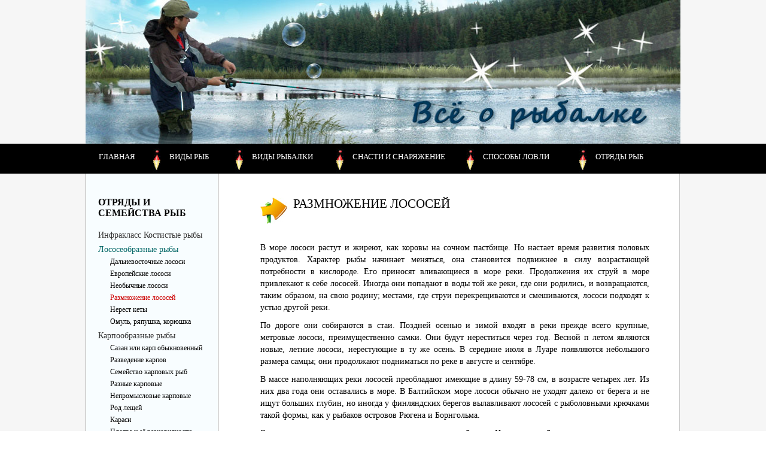

--- FILE ---
content_type: text/html; charset=WINDOWS-1251
request_url: http://fish-tale.ru/otryad/lososeobraznye/razmnogenie-lososei/
body_size: 6325
content:
<HTML><HEAD>
<META HTTP-EQUIV="Content-type" CONTENT="text/html; charset=windows-1251">
<Meta Name="Description" Content="Размножение лососей >> Всё о рыбалке >> Виды рыб, статьи, советы">
<Meta Name="Keywords" Content="Размножение лососей рыбалка, рыба, ловля, рыболов, спиннинг, спининг, удочка, блесна, воблер, донка, нахлёст, поплавок снасть озеро пруд река">
<title>Размножение лососей >> Всё о рыбалке</title>
<link href="/ryba.css" rel="stylesheet" type="text/css">
<link rel="shortcut icon" href="/images/ryba.ico">
</HEAD><body>

<table border="0" cellpadding="0" cellspacing="0" width="100%" height="105" bgcolor="#f6f6f6">
<tr><td>&nbsp;</td>
<td width=994 valign=top align=left><img src="/images/top1.jpg" width=994 height=240 border=0 alt="Всё о рыбалке"></td>
<td>&nbsp;</td></tr></table>

<table border="0" cellpadding="0" cellspacing="0" width="100%" height="50" bgcolor="#000000">
<tr valign=top><td>&nbsp;</td>
<td width=30>&nbsp;</td><td width=100>
<a href="/" class=t2>Главная</a></td><td width=18><img src=/images/spc1.jpg width=13 height=48 border=0> </td><td width=120>
<a href="/kinds/" class=t2>Виды рыб</a></td><td width=18><img src=/images/spc1.jpg width=13 height=48 border=0></td><td width=150>
<a href="/vidy-rybalki/" class=t2>Виды рыбалки</a></td><td width=18><img src=/images/spc1.jpg width=13 height=48 border=0></td><td width=200>
<a href="/equip/" class=t2>Снасти и снаряжение</a></td><td width=18><img src=/images/spc1.jpg width=13 height=48 border=0></td><td width=170>
<a href="/sposoby-lovli/" class=t2>Способы ловли</a></td><td width=18><img src=/images/spc1.jpg width=13 height=48 border=0></td><td width=170>
<a href="/otryad/" class=t2>Отряды рыб</a>
</td><td>&nbsp;</td></tr></table>

<table border="0" cellpadding="0" cellspacing="0" width="100%" height="90" bgcolor="#f6f6f6"  >
<tr><td>&nbsp;</td>
<td width="220" valign="top" align="left" bgcolor="#f8fdff" style="border-left:1px solid #999999; border-right:1px solid #999999; border-bottom:1px solid #999999;"><br><br>


<a href=/otryad/ class=l1 title="Отряды и семейства рыб">Отряды и семейства рыб</a><a href="/otryad/infraclacc-kostistye/" class="l2">Инфракласс Костистые рыбы</a><a href="/otryad/lososeobraznye/" class="l2i">Лососеобразные рыбы</a><a href="/otryad/lososeobraznye/dalnevostochnye-lososi/" class="l3">Дальневосточные лососи</a><a href="/otryad/lososeobraznye/evropeiskie-lososi/" class="l3">Европейские лососи</a><a href="/otryad/lososeobraznye/neobychnye-lososi/" class="l3">Необычные лососи</a><a href="/otryad/lososeobraznye/razmnogenie-lososei/" class="l3i">Размножение лососей</a><a href="/otryad/lososeobraznye/nerest-kety/" class="l3">Нерест кеты</a><a href="/otryad/lososeobraznye/omul-ryapushka-koryushka/" class="l3">Омуль, ряпушка, корюшка</a><a href="/otryad/karpoobraznye/" class="l2">Карпообразные рыбы</a><a href="/otryad/karpoobraznye/sazan/" class="l3">Сазан или карп обыкновенный</a><a href="/otryad/karpoobraznye/razvedenie-karpov/" class="l3">Разведение карпов</a><a href="/otryad/karpoobraznye/semeistvo-karpovyh/" class="l3">Семейство карповых рыб</a><a href="/otryad/karpoobraznye/raznye-karpovye/" class="l3">Разные карповые</a><a href="/otryad/karpoobraznye/nepromyslovye-karpovye/" class="l3">Непромысловые карповые</a><a href="/otryad/karpoobraznye/rod-leschei/" class="l3">Род лещей</a><a href="/otryad/karpoobraznye/karasi/" class="l3">Караси</a><a href="/otryad/karpoobraznye/plotva-raznovidnosti/" class="l3">Плотва и её разновидности</a><a href="/otryad/karpoobraznye/ukleika-shemaya/" class="l3">Уклейка и шемая</a><a href="/otryad/karpoobraznye/rod-usachei/" class="l3">Род усачей</a><a href="/otryad/karpoobraznye/semeistvo-viyunovyh/" class="l3">Семейство вьюновых рыб</a><a href="/otryad/okuneobraznye/" class="l2">Окунеобразные рыбы</a><a href="/otryad/okuneobraznye/bathyclupea/" class="l3">Батиклюпея</a><a href="/otryad/seldeobraznye/" class="l2">Сельдеобразные рыбы</a><a href="/otryad/seldeobraznye/seldevye-ryby/" class="l3">Семейство сельдевых рыб</a><a href="/otryad/seldeobraznye/seldi-chernogo-kaspiyskogo-morei/" class="l3">Cельди Чёрного и Каспийского морей</a><a href="/otryad/seldeobraznye/seldi-belogo-baltiyskogo-morei/" class="l3">Сельди Белого и Балтийского морей</a><a href="/otryad/seldeobraznye/seldi-dalnego-vostoka/" class="l3">Сельди Дальнего Востока</a><a href="/otryad/seldeobraznye/hamsa/" class="l3">Хамса</a><a href="/otryad/seldeobraznye/seldi-kak-pischevoi-resurs/" class="l3">Сельди как пищевой ресурс</a><a href="/otryad/tarponoobraznye/" class="l2">Тарпанообразные рыбы</a><a href="/otryad/albuleobraznye/" class="l2">Альбулеобразные рыбы</a><a href="/otryad/aravanoobraznye/" class="l2">Араванообразные рыбы</a><a href="/otryad/somoobraznye/" class="l2">Сомообразные рыбы</a><a href="/otryad/somoobraznye/somy-puteshestvenniki-stroiteli-roditeli/" class="l3">Сомы - путешественники, строители и заботливые родители</a><a href="/otryad/somoobraznye/obyknovennyi-som/" class="l3">Обыкновенный сом</a><a href="/otryad/somoobraznye/electricheskiy-som/" class="l3">Электрический сом</a><a href="/otryad/haracinoobrasnye/" class="l2">Харацинообразные рыбы</a><a href="/otryad/gimnotoobraznye/" class="l2">Гимнотообразные рыбы</a><a href="/otryad/miktofoobraznye/" class="l2">Миктофообразные рыбы </a><a href="/otryad/aulopoobraznye/" class="l2">Аулопообразные рыбы</a><a href="/otryad/aulopoobraznye/ryba-faraona/" class="l3">Рыба фараона</a><a href="/otryad/gonorinhoobraznye/" class="l2">Гоноринхообразные рыбы</a>
<div class=fraz>
<a href=/rybolov/frazy/ title="Высказывания о рыбе, рыбалке и рыбаках">Что может знать рыба о воде, в которой плавает всю жизнь?</a></div>

</td><td valign=top align=left width=770 bgcolor="#ffffff" style="border-right:1px solid #cccccc; border-bottom:1px solid #999999;">
<div class="text"><h1>Размножение лососей</h1>

<p>
В море лососи растут и жиреют, как коровы на сочном пастбище. Но настает время развития половых продуктов. Характер рыбы начинает меняться, она становится подвижнее в силу возрастающей потребности в кислороде. Его приносят вливающиеся в море реки. 
Продолжения их струй в море привлекают к себе лососей. Иногда они попадают в воды той же реки, где они родились, и возвращаются, таким образом, на свою родину; местами, где струи перекрещиваются и смешиваются, лососи подходят к устью другой реки. <br />
</p><p>
По дороге они собираются в стаи. Поздней осенью и зимой входят в реки прежде всего крупные, метровые лососи, преимущественно самки. Они будут нереститься через год. Весной п летом являются новые, летние лососи, нерестующие в ту же осень. В середине июля в Луаре появляются небольшого размера самцы; они продолжают подниматься по реке в августе и сентябре. <br />
</p><p>
В массе наполняющих реки лососей преобладают имеющие в длину 59-78 см, в возрасте четырех лет. Из них два года они оставались в море. В Балтийском море лососи обычно не уходят далеко от берега и не ищут больших глубин, но иногда у финляндских берегов вылавливают лососей с рыболовными крючками такой формы, как у рыбаков островов Рюгена и Борнгольма. <br />
</p><p>
Эти лососи проделали, очевидно, в море весьма далекий путь. Направляющийся к речному устью лосось окрашен по бокам в серебристо-янтарный цвет с пятнами розового оттенка. Спинка отливает серо-голубыми тонами. В реке окраска меняется, но брачный наряд европейского лосося гораздо привлекательнее наряда кеты. <br />
</p><p>
На брюшке появляется золотисто-розовый цвет, голубые и белые оттенки боков заменяются пурпуровыми и золотисто-зелеными. На спинке и боках становятся заметными многочисленные красные пятнышки различных оттенков и резче выступают прежние черные. Но вместе с тем лососи худеют, расходуя свои приобретенные в море питательные запасы на рост икринок пли молок. Самец отличается от самки большей яркостью и пестротой своей окраски, а кроме того еще загнутой па конце вверх нижней челюстью. <br />
</p><p>
В таком виде лососи проходят большую року и проникают в ее мелкие притоки. Встречая низкую запруду или естественный порог, с которого сбегают шумящие каскады, лососи пробуют перепрыгнуть, что им и удается - сразу или после нескольких попыток. Чтобы дать им возможность миновать более высокие плотины мельниц или электростанций, устраивают "лососевые лестницы" из ящиков или небольших, невысоких бассейнов. <br />
</p><p>
Перепрыгивая из нижнего ящика в лежащий выше лосось имеет возможность проникнуть выше запруды и достигнуть мест, подходящих для нереста. Лососи прибывают к ним перед заморозками, не страшась почти ледяной воды. Менее отягощенные половыми продуктами, более свободные в своих движениях самцы, прижимаясь к песчанно-галечному дну, трутся о него, отплывают и снопа принимаются за дело, очищая дно от камешков и другой мелочи взмахами плавников. <br />
</p><p>
Получается желоб, окаймленный по краю валиком из откинутой гальки. Покончив с одним гнездом, самец приступает к постройке другого, по соседству или в другом месте, затем возвращается к первому, исправляет его повреждения, очищает от нанесенного потоком материала, уплывает и вновь возвращается. <br />
</p><p>
Он весь охвачен возбуждением, выражающимся в его порывистых, нервных движениях, в настойчивости, с какой он роет и исправляет гнезда, не обращая внимания на царапины, на раны от острых камешков, на выступающую из ран кровь. Он весь во власти сложных взаимодействий половых гормонов, прирожденных форм поведения, составляющих его инстинкты, внешних влияний и самой тяжести разросшихся, распирающих стенки брюшной полости семенников. Еще более отягощены яичниками самки. <br />
</p><p>
Присоединяясь к самцам, переплывая от гнезда к гнезду, улучшая их и заканчивая работу самцов, самки также трутся брюшком о дно гнезда. Так проходит не мало дней, иногда недель, пока произойдет икрометание, так же как у кеты. При судорожных сокращениях мускулатуры брюшной стенки самка откладывает грудки икры, сейчас же обливаемой спермой, которую выпускает самец с такими же судорожными движениями. Ничто другое для них в отп моменты не существует; их легко поразить острогой или даже взять руками. <br />
</p><p>
Нерест окончен. Лососи за его время изменились до неузнаваемости, превратились в скелеты с обвислым мясом и кожей. Наружные краски потускнели, кожа на брюшке запачкана грязью, приставшей к чешуям, к крови ран. Нет и следа былой страстной возбужденности, нет и силы бороться с течением. Беспомощные рыбы уносятся речкой, прибиваются к камням, к берегам, уничтожаются птицами и зверями, а также раками. </p><p>
Но не все оказываются осужденными на гибель. Сохранивший силу настолько, чтобы схватить близкую добычу, лосось на преминет это сделать. При удаче его силы восстанавливаются, а если ему посчастливится вернуться в море, он вновь откармливается и может через год опять предпринять уже знакомое путешествие. Вот почему на нерест идут лососи различных возрастов и размеров. Чешуи лосося запечатлевают историю его жизни. <br />
</p><p>
Под микроскопом на только что вынутой из кожи свежей рыбы и особым образом обработанной чешуе хорошо различаются концентрические полосы нарастания. Летние полосы больше обизвествлены, широки, а зимние более прозрачны и узки. Остающаяся в реке нерестовая рыба не питается, рост чешуи крайне замедляется, край чешуи обтирается и частично рассасывается. Остается, в виде светлых рубцов, нерестовая марка. <br />
</p><p>
Руководясь такими данными, узнали, что лишь малое количество отнерестовавших лососей возвращается в море и второй раз поднимается в реку, а еще реже встречаются лососи, пережившие два нереста. Теми же исследованиями установлено, что малек лосося живет в реке два года, а в следующие два года или больше он заканчивает свой рост п море. <br />
</p><p>
Поэтому в реке, кроме лососей, поднимающихся к нерестилищам, ловятся сеголетки и двухлетки, еще не побывавшие в море, лососи, пробывшие в море один год, мелкие летние лососи, прожившие здесь 2-4 года, и крупные зимние и летние после 3-6 лет морской жизни. И пе везде они входят в реки в разные сроки: в Норвегии лососи различных возрастов проходят из океана почти одновременно - в июне и июле; только зимние, наиболее крупные, появляются позднее прочих. <br />
</p>


</div>
<div class="links">&nbsp;
&nbsp;
</div>
<br><br>
</td><td>&nbsp;</td></tr></table>

<table border="0" cellpadding="0" cellspacing="0" width="100%" height="240" 
bgcolor="#f6f6f6">
<tr valign=center><td>&nbsp;</td>
<td width=330  align=center style="border-left:1px solid #666666; background:#fcfcfc;" >
<a href="/rybolov/diktator-s-udochkoi/" title="Диктатор с удочкой. Книга «Талисман» Татьяны Латуковой"><img src="/images/sqv-1.jpg" alt="Диктатор с удочкой. Книга «Талисман» Татьяны Латуковой" border=0 width=300 height=200></a>
</td>
<td width=330  align=center style="border-top:0px solid #666666; border-bottom:0px solid #666666; background:#fcfcfc;" >
<a href="/vidy-rybalki/" title="Виды рыбалки"><img src="/images/sqv-2.jpg" alt="Виды рыбалки" border=0 width=300 height=200></a>
</td>
<td width=330  align=center style="border-right:1px solid #666666; background:#fcfcfc;" >
<a href="/sposoby-lovli/" title="Способы рыбалки"><img src="/images/sqv-3.jpg" alt="Способы рыбалки" border=0 width=300 height=200></a>
</td><td>&nbsp;</td>
</tr></table>

<table border="0" cellpadding="0" cellspacing="0" width="100%" height="90" bgcolor="#000000" style="border-top:0px solid #cccccc; border-bottom:1px solid #cccccc;">
<tr valign=top><td>&nbsp;</td>
<td align=left width=600 style="font-size:12px; color:#f1f1f1; padding-left:20px;padding-right:20px;">
<br>&copy; Fish-tale.ru - Все о рыбалке. 2008-2020. &nbsp;&nbsp; <br>
Информационно-познавательный сайт о рыбах, рыбалке, рыболовных снастях и снаряжении, рыболовных историях.
<br>
</td><td width=180><br>
<a href="/rybolov/" class=dn>О проекте</a><br>
<a href="/rybolov/contact/" class=dn>Контакты</a><br>
<a href="/rybolov/sitemap/" class=dn>Карта сайта</a><br>

</td><td width=100><br>
<!--Rating@Mail.ru COUNTER--><script language="JavaScript" type="text/javascript"><!--
d=document;var a='';a+=';r='+escape(d.referrer)
js=10//--></script><script language="JavaScript1.1" type="text/javascript"><!--
a+=';j='+navigator.javaEnabled()
js=11//--></script><script language="JavaScript1.2" type="text/javascript"><!--
s=screen;a+=';s='+s.width+'*'+s.height
a+=';d='+(s.colorDepth?s.colorDepth:s.pixelDepth)
js=12//--></script><script language="JavaScript1.3" type="text/javascript"><!--
js=13//--></script><script language="JavaScript" type="text/javascript"><!--
d.write('<a href="http://top.mail.ru/jump?from=1535007"'+
' target="_top"><img src="http://dc.c6.b7.a1.top.mail.ru/counter'+
'?id=1535007;t=49;js='+js+a+';rand='+Math.random()+
'" alt="Рейтинг@Mail.ru"'+' border="0" height="31" width="88"/><\/a>')
if(11<js)d.write('<'+'!-- ')//--></script><noscript><a
target="_top" href="http://top.mail.ru/jump?from=1535007"><img
src="http://dc.c6.b7.a1.top.mail.ru/counter?js=na;id=1535007;t=49"
border="0" height="31" width="88"
alt="Рейтинг@Mail.ru"/></a></noscript><script language="JavaScript" type="text/javascript"><!--
if(11<js)d.write('--'+'>')//--></script><!--/COUNTER-->

</td><td>&nbsp;</td>
</tr></table>

<table border="0" cellpadding="0" cellspacing="0" width="100%" height="200" bgcolor="#ffffff" style="border-bottom:1px solid #cccccc;">
<tr valign=top><td>&nbsp;</td>
<td width=200><br><br>
<a href="/kinds/" class="dn1">Виды рыб</a><br>
<a href="/otryad/" class="dn1">Отряды рыб</a><br>
<a href="/vidy-rybalki/" class="dn1">Виды рыбалки</a><br>
<a href="/sposoby-lovli/" class="dn1">Способы ловли</a><br>
</td>
<td width=200><br><br>
<a href="/vidy-rybalki/udochka/" class="dn1">Ловля на удочку</a><br>
<a href="/vidy-rybalki/donka/" class="dn1">Ловля на донку</a><br>
<a href="/vidy-rybalki/spinning/" class="dn1">Ловля спиннингом</a><br>
</td>
<td width=200><br><br>
<a href="/vidy-rybalki/winter/" class="dn1">Зимняя рыбалка</a><br>
<a href="/vidy-rybalki/sea-fishing/" class="dn1">Морская рыбалка</a><br><br>
<a href="/rybolov/anekdot/" class="dn1">Анекдоты</a><br>
</td>
<td width=320 align=center>
<img src="/images/fishman1.jpg" width=300 height=170 border=0 alt="Всё о рыбалке">
</td>
<td>&nbsp;</td>
</tr></table>

</center></body></html>

--- FILE ---
content_type: text/css
request_url: http://fish-tale.ru/ryba.css
body_size: 1536
content:
body{margin:0px; padding:0px; background: #FFFFFF top left repeat-x; font-family:Tahoma; font-size:14px; color:black; }

div.menu {color:#FFFFFF; font-family:Tahoma, Arial, Helvetica, sans-serif; font-size:14px; letter-spacing:0px; text-align:center; height:67px; width:100%}
div.menu a {color:#FFFFFF; text-decoration:none; height:67px;background:url(/images/spc.jpg) no-repeat top right; padding-right:20px; display:block; width:auto; float:left; padding-left:10px; font-size:14px;}
div.menu a:hover {text-decoration:underline}
div.menu a.end {color:#FFFFFF; text-decoration:none; height:67px;padding-right:20px; display:block; width:auto; float:left; background:none; padding-left:10px;}
div.menu a:hover.end {text-decoration:underline;} 

div.menu ul {margin:0px; padding:0px; margin-top:10px; margin-left:10%} 
div.menu ul li {list-style:none; display:inline;} 


.ctitlev {color:#666; border:0px;} 
.ctitlev p a:link, .ctitlev p a:visited, .ctitlev p a:hover,
.ctitlev p a:active {text-decoration:none;color: #4b719e;background:#ffffff;border:1px solid #ccc;padding:2px 5px;font-size:10px} 
.ctitlev p a:hover {background:#fbdb3b;color:#000;border-color:#666} 
.ctitlev p {margin:4px 6px} 
.ctitlev p span {text-decoration:none;background:#fff;padding:2px 5px;border:1px solid #ccc;color:#ccc;font-size:10px} 
.ctitlev h4 {margin-top:-1.45em;padding:0;border:none}

h1 {color:#000000; font-family:Tahoma; font-size:21px; font-weight:bold; text-align:left; margin: 30px 20px 30px 40px; text-transform:uppercase;}
h2 {color:#000000; font-size:18px; font-weight:bold;  text-align:center;  margin: 20px 20px 20px 20px; }
h3 {color:#000000; font-size:16px; font-weight:bold; text-align:center;  margin: 20px 20px 10px 20px; }

p {color:black; font-size:14px;  margin: 10px 20px 0 40px; line-height: 20px; }
ul, li {color:black;  font-size:13px;  margin: 0 20px 0 60px;  line-height: 16px; }

a.t1:visited, a.t1:link, a.t1:active {color:#000000; font-size:16px; text-decoration:none; text-transform:uppercase; font-weight:bold; margin:7px 0px 0 0px; }
a.t1:hover 		{color:#ff0000; font-size:16px; text-decoration:none; text-transform:uppercase; font-weight:bold; }
a.t1i:visited, a.t1i:link, a.t1i:active {color:#009999; font-size:16px; text-decoration:none; text-transform:uppercase; font-weight:bold; margin:7 0px 0 0px; }
a.t1i:hover 		{color:#ff0000; font-size:16px; text-decoration:none; text-transform:uppercase; font-weight:bold; }

a.t2:visited, a.t2:link, a.t2:active {color:#FFFFFF; font-family:Verdana; font-size:13px; text-decoration:none; text-transform:uppercase; font-weight:normal; margin:14px 10px 0px 10px; display:block; }
a.t2:hover 		{color:#1c94cd; font-size:13px; text-decoration:none; text-transform:uppercase; font-weight:normal; }
a.t2i:visited, a.t2i:link, a.t2i:active {color:#eeeeee; font-family:Verdana; font-size:13px; text-decoration:none; text-transform:uppercase; font-weight:bold; margin:0px 10px 0 10px; }
a.t2i:hover 		{color:#1c94cd; font-size:14px; text-decoration:none; text-transform:uppercase; font-weight:bold; }

a.l1:visited, a.l1:link, a.l1:active {color:#000000; font-size:16px; text-decoration:none; text-transform:uppercase; font-weight:bold; display:block; margin:7px 10px 20px 20px; }
a.l1:hover 		{color:#ff0000; font-size:16px; text-decoration:none; text-transform:uppercase; font-weight:bold;display:block; }

a.l2:visited, a.l2:link, a.l2:active {color:#333333; font-size:14px; text-decoration:none; font-weight:normal; display:block; margin:8px 10px 0 20px; line-height: 16px;}
a.l2:hover 		{color:#FF0000; font-size:14px; text-decoration:underline; font-weight:normal; display:block; }
a.l2i:visited, a.l2i:link, a.l2i:active {color:#006666; font-size:14px; text-decoration:none; font-weight:normal; display:block; margin:8px 10px 0 20px; line-height: 16px;}
a.l2i:hover 		{color:#FF0000; font-size:14px; text-decoration:underline; font-weight:normal; display:block; }

a.l3:visited, a.l3:link, a.l3:active {color:#000000; font-size:12px; text-decoration:none; font-weight:normal; display:block; margin:5px 10px 0 40px;}
a.l3:hover 		{color:#FF0000; font-size:12px; text-decoration:underline; font-weight:normal; display:block; }
a.l3i:visited, a.l3i:link, a.l3i:active {color:#cc0000; font-size:12px; text-decoration:none; font-weight:normal; display:block; margin:5px 10px 0 40px; }
a.l3i:hover 		{color:#FF0000; font-size:12px; text-decoration:underline; font-weight:normal; display:block; }

a.rgal:visited, a.rgal:link, a.rgal:active {color:#333333; font-size:12px; text-decoration:none; font-weight:normal; }
a.rgal:hover 		{color:#FF0000; font-size:12px; text-decoration:none; font-weight:normal;  }

a.ln:visited, a.ln:link, a.ln:active {color:#000000; font-size:12px; text-decoration:none; font-weight:normal; }
a.ln:hover 		{color:#FF0000; text-decoration:none; font-weight:normal; }

a.dn:visited, a.dn:link, a.dn:active {color:#ffffff; font-size:12px; text-decoration:none; font-weight:normal; }
a.dn:hover 		{color:#FF0000; text-decoration:none; font-weight:normal; }

a.dn1:visited, a.dn1:link, a.dn1:active {color:#333333; font-size:13px; text-decoration:none; font-weight:normal; text-transform:uppercase;}
a.dn1:hover 		{color:#FF0000; text-decoration:none; font-weight:normal; }

a.tmsort:link,a.tmsort:active {color:#1c94cd; font-size:16px; text-decoration:none; font-weight:bold}
a.tmsort:visited {color:#000000; font-size:16px; text-decoration:underline; font-weight:bold}
a.tmsort:hover {color:#ff0000; font-size:16px; text-decoration:underline; font-weight:bold}

a.tmsd:link,a.tmsd:active {color:#f35100; font-size:12px; text-decoration:none; font-weight:bold}
a.tmsd:visited {color:#993300; font-size:12px; text-decoration:underline; font-weight:bold}
a.tmsd:hover {color:#ff0000; font-size:12px; text-decoration:underline; font-weight:bold}

a:link,a:active {color:#1c94cd; text-decoration:none; font-weight:bold}
a:visited {color:#006666; text-decoration:underline; font-weight:bold}
a:hover {color:#ff0000; text-decoration:underline; font-weight:bold}

hr {color:#666666; height:1px; margin:20px; text-align:center}

table, tr, td {font-size:14px;}

div.text {margin-top:10px; float:left; text-align:justify; font-family:Tahoma; font-size:14px; color:#000000; line-height:20px; padding: 0px 30px 0px 30px;}
div.text h1 {color:#000000; background:url(/images/axe.jpg) no-repeat left; font-weight:normal; font-size:21px; display:block; height:44px; padding-left:55px; }
div.text h1 a {color:#000000; text-decoration:underline} 
div.text h1 a:hover {text-decoration:none} 

div.text a {color:#1c94cd; text-decoration:underline} 
div.text a:hover {text-decoration:none} 

div.links { color:#666666; font-size:12px; font-family:Tahoma; padding:20px 10px 0 20px;} 
div.links a {color:#1c94cd; text-decoration:underline; 0px 6px no-repeat; padding-left:10px;} 
div.links a:hover {text-decoration:none} 

div.lanks {background:url(/images/top_r.jpg) #FFFFFF top left no-repeat; color:#666666; font-size:12px; font-family:Tahoma; padding:20 10 0 20;} 
div.lanks h1 {background:url(/images/book.jpg) no-repeat; font-size:14px; color:#000000; padding:20 0 0 60; margin:0px; display:block; width:auto; height:49px;} 
div.lanks a {color:#1c94cd; text-decoration:underline; background:url(/images/arrow.gif) 0px 6px no-repeat; padding-left:10px;} 
div.lanks a:hover {text-decoration:none} 


div.spacer {height:25px; clear:both} 
div.line {background:url(/images/line.gif) left top repeat-x; height:2px; margin-top:7px;} 
div.line1 {background:url(/images/line.gif) left top repeat-x; height:2px; margin-top:7px; width:100%;} 

a.lnk {background:url(/images/arrow.gif) 0px 6px no-repeat; padding-left:10px; color:#000000; font-weight:bold} 
a:hover.lnk {background:url(/images/arrow.gif) 0px 6px no-repeat; padding-left:10px; color:#000000; font-weight:bold; text-decoration:none} 

div.fraz {width:190; height:90; font-family:Tahoma; font-size:12px; margin:20px 10px 20px 20px;}
div.fraz a {color:#1c94cd; font-weight:normal; text-decoration:none; }
div.fraz a:hover {color:#1c94cd; font-weight:normal; text-decoration:underline;}
